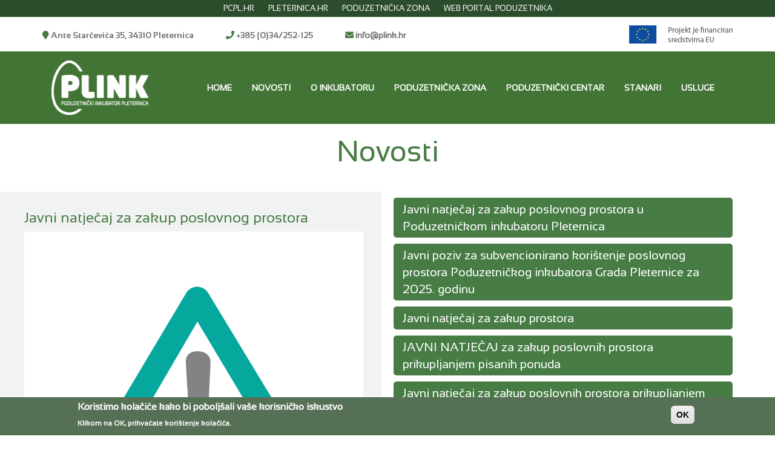

--- FILE ---
content_type: text/html; charset=UTF-8
request_url: http://www.plink.hr/javni-natjecaj-za-zakup-poslovnog-prostora-1?page=1
body_size: 5745
content:
<!DOCTYPE html>
<html  lang="hr" dir="ltr" prefix="content: http://purl.org/rss/1.0/modules/content/  dc: http://purl.org/dc/terms/  foaf: http://xmlns.com/foaf/0.1/  og: http://ogp.me/ns#  rdfs: http://www.w3.org/2000/01/rdf-schema#  schema: http://schema.org/  sioc: http://rdfs.org/sioc/ns#  sioct: http://rdfs.org/sioc/types#  skos: http://www.w3.org/2004/02/skos/core#  xsd: http://www.w3.org/2001/XMLSchema# ">
  <head>
    <meta charset="utf-8" />
<meta name="title" content="Javni natječaj za zakup poslovnog prostora | PLeternički INKubator" />
<link rel="canonical" href="http://www.plink.hr/javni-natjecaj-za-zakup-poslovnog-prostora-1" />
<meta name="Generator" content="Drupal 8 (https://www.drupal.org)" />
<meta name="MobileOptimized" content="width" />
<meta name="HandheldFriendly" content="true" />
<meta name="viewport" content="width=device-width, initial-scale=1.0" />
<style>div#sliding-popup, div#sliding-popup .eu-cookie-withdraw-banner, .eu-cookie-withdraw-tab {background: #567055} div#sliding-popup.eu-cookie-withdraw-wrapper { background: transparent; } #sliding-popup h1, #sliding-popup h2, #sliding-popup h3, #sliding-popup p, #sliding-popup label, #sliding-popup div, .eu-cookie-compliance-more-button, .eu-cookie-compliance-secondary-button, .eu-cookie-withdraw-tab { color: #ffffff;} .eu-cookie-withdraw-tab { border-color: #ffffff;}</style>
<link rel="shortcut icon" href="/themes/custom/f5/favicon.ico" type="image/vnd.microsoft.icon" />
<link rel="revision" href="http://www.plink.hr/javni-natjecaj-za-zakup-poslovnog-prostora-1" />

    <title>Javni natječaj za zakup poslovnog prostora | PLeternički INKubator</title>
    <link rel="preload" href="/themes/custom/f5/Sansation_Font/Sansation_Bold.ttf" as="font" crossorigin="anonymous" />
    <link rel="preload" href="/themes/custom/f5/Sansation_Font/Sansation_Regular.ttf" as="font" crossorigin="anonymous" />
    <link rel="preload" href="/themes/custom/f5/Sansation_Font/Sansation_Italic.ttf" as="font" crossorigin="anonymous" />
    <link rel="stylesheet" media="all" href="/sites/default/files/css/css_6UmaYVc53fiw7yENbbZFnEB6ucoWz2_a2x0urJF-QOU.css" />
<link rel="stylesheet" media="all" href="//use.fontawesome.com/releases/v5.13.1/css/all.css" />
<link rel="stylesheet" media="all" href="//use.fontawesome.com/releases/v5.13.1/css/v4-shims.css" />
<link rel="stylesheet" media="all" href="/sites/default/files/css/css_oK07ej8GD56TYOvPjOObr-fjKu3hL86Teql0_MOgpgQ.css" />
<link rel="stylesheet" media="all" href="/sites/default/files/css/css_LyodbtIvFytzG9V5yLR5ZeEYk4YjlETmB41MX6ChZDI.css" />

    
<!--[if lte IE 8]>
<script src="/sites/default/files/js/js_kAELnVZ5zbn44X6vcsDspQLHyzMA_AhKhJvDUJfGovA.js"></script>
<![endif]-->

  </head>
  <body class="path-node page-node-type-article has-glyphicons">
    <a href="#main-content" class="visually-hidden focusable skip-link">
      Skip to main content
    </a>
    
      <div class="dialog-off-canvas-main-canvas" data-off-canvas-main-canvas>
    
            <div id="links-bar" class="section-wrapper">
            <div class="section-inner text-center">
                  <div class="region region-links-bar">
    <section id="block-linkovi" class="block block-block-content block-block-content2f07d73e-1792-4c46-aca8-f04cad78c998 clearfix">
  
    

      
            <div class="field field--name-body field--type-text-with-summary field--label-hidden field--item"><ul>
	<li><a href="https://pcpl.hr/" target="_blank">pcpl.hr</a></li>
	<li><a href="http://pleternica.hr/" target="_blank">pleternica.hr</a></li>
	<li><a href="https://www.poduzetnicka-zona.hr/" title="PODUZETNIČKA ZONA">PODUZETNIČKA ZONA</a></li>
	<li><a href="https://poduzetnik.mcs-informatika.hr/poduzetnikInfoWeb/?loc=pleternica" title="WEB PORTAL PODUZETNIKA ">WEB PORTAL PODUZETNIKA</a></li>
</ul>
</div>
      
  </section>


  </div>

            </div>
        </div>
    
            <div id="top-bar" class="section-wrapper">
            <div class="section-inner container">
                  <div class="region region-top-bar">
    <section id="block-headerleft" class="block block-block-content block-block-content4ce3bfe5-cd83-437c-b9a0-0681c18db0bb clearfix">
  
    

      
            <div class="field field--name-body field--type-text-with-summary field--label-hidden field--item"><ul>
	<li><b><a href="https://www.google.hr/maps/place/PLINK,+Pleterni%C4%8Dki+Inkubator/@45.2832217,17.8077709,17z/data=!3m1!4b1!4m5!3m4!1s0x475d99c768f1ae11:0xdae4f1037e821965!8m2!3d45.2832179!4d17.8099596" target="_blank"><i class="fas fa-map-marker"></i> Ante Starčevića 35, 34310 Pleternica</a></b></li>
	<li><b><a href="tel:0038534252125"><i class="fas fa-phone"></i> +385 (0)34/252-125</a></b></li>
	<li style="color:#6d6e71;"><b><i class="fas fa-envelope" style="color:#477c45"></i> info@plink.hr</b></li>
</ul>
</div>
      
  </section>

<section id="block-eufunded" class="block block-block-content block-block-content7ff146bc-a665-4412-8b23-599006b7c548 clearfix">
  
    

      
            <div class="field field--name-body field--type-text-with-summary field--label-hidden field--item"><p><img alt="EU" data-entity-type="file" data-entity-uuid="30e8bf74-cdaa-46e4-8202-73b8477c404d" src="/sites/default/files/uploads/inline-images/Projekt%20je%20financiran_sredstvima%20EU.png" /></p>
</div>
      
  </section>


  </div>

            </div>
        </div>
    
    <header id="header" class="section-wrapper">
        <div class="section-inner container">
            <div class="col-xs-6 col-sm-4 col-md-2">  <div class="region region-header-left">
          <a class="logo navbar-btn pull-left" href="/index.php/" title="Home" rel="home">
      <img src="/sites/default/files/Logo-01_0.png" alt="Home" />
    </a>
      
  </div>
</div>
            <div class="col-xs-6 col-sm-8 col-md-10">
                <div id="navigation" class="section-wrapper">
                    <span class="menu-toggle"><i class="fa fa-bars"></i></span>
                      <div class="region region-header-right">
    <nav role="navigation" aria-labelledby="block-f5-main-menu-menu" id="block-f5-main-menu">
            <h2 class="sr-only" id="block-f5-main-menu-menu">Main navigation</h2>

      
      <ul class="menu menu--main nav navbar-nav">
                      <li class="first">
                                        <a href="/" data-drupal-link-system-path="&lt;front&gt;">Home</a>
              </li>
                      <li>
                                        <a href="/novosti" data-drupal-link-system-path="node/25">Novosti</a>
              </li>
                      <li>
                                        <a href="/o-inkubatoru" data-drupal-link-system-path="node/26">O inkubatoru</a>
              </li>
                      <li>
                                        <a href="/poduzetnicka-zona" data-drupal-link-system-path="node/42">PODUZETNIČKA ZONA</a>
              </li>
                      <li>
                                        <a href="/poduzetnicki-centar" data-drupal-link-system-path="node/41">PODUZETNIČKI CENTAR</a>
              </li>
                      <li>
                                        <a href="/prostori-u-inkubatoru" data-drupal-link-system-path="node/37">STANARI</a>
              </li>
                      <li class="last">
                                        <a href="/usluge" data-drupal-link-system-path="node/40">USLUGE</a>
              </li>
        </ul>
  

  </nav>

  </div>

                </div>
            </div>
        </div>
    </header>

    <div role="main" class="main-container container-fluid">
        <section>
                                                            <div class="highlighted">  <div class="region region-highlighted">
    <div data-drupal-messages-fallback class="hidden"></div>

  </div>
</div>
                            
                        
                                        <a id="main-content"></a>
                  <div class="region region-content">
      <article role="article" about="/javni-natjecaj-za-zakup-poslovnog-prostora-1" typeof="schema:Article" class="article is-promoted full clearfix">

    <h1>Novosti</h1>

    <div class="content">
        <div class="field--name-field-paragraphs">
            <div class="paragraph paragraph--type--2-column paragraph--view-mode--default">
                <div class="column column-1">
                    <div class="width-limit">
                        <h1><span property="schema:name">Javni natječaj za zakup poslovnog prostora</span>
</h1>
                        
            <div class="field field--name-field-image field--type-image field--label-hidden field--item">  <img property="schema:image" src="/sites/default/files/uploads/2023-02/1.png" width="1080" height="1080" alt="" typeof="foaf:Image" class="img-responsive" />

</div>
      
      <div class="field field--name-field-paragraphs field--type-entity-reference-revisions field--label-hidden field--items">
              <div class="field--item">  <div class="paragraph paragraph--type--html paragraph--view-mode--default">
          
            <div class="field field--name-field-html field--type-text-long field--label-hidden field--item"><p class="text-align-justify">Poduzetnički centar Pleternica objavljuje Javni natječaj za zakup poslovnog prostora u Poduzetničkom inkubatoru Pleternica.</p>
</div>
      
      </div>
</div>
          </div>
  
  <div class="field field--name-field-attachments field--type-file field--label-above">
    <div class="field--label">Attachments</div>
          <div class="field--items">
              <div class="field--item"><span class="file file--mime-application-pdf file--application-pdf icon-before"><span class="file-icon"><span class="icon glyphicon glyphicon-file text-primary" aria-hidden="true"></span></span><span class="file-link"><a href="http://www.plink.hr/sites/default/files/uploads/2023-02/Javni%20natje%C4%8Daj%20za%20zakup%20prostora_PLINK_20223.pdf" type="application/pdf; length=144103" title="Open file in new window" target="_blank" data-toggle="tooltip" data-placement="bottom">Javni natječaj za zakup prostora_PLINK_2023. </a></span><span class="file-size">140.73 KB</span></span></div>
          <div class="field--item"><span class="file file--mime-application-vnd-openxmlformats-officedocument-wordprocessingml-document file--x-office-document icon-before"><span class="file-icon"><span class="icon glyphicon glyphicon-file text-primary" aria-hidden="true"></span></span><span class="file-link"><a href="http://www.plink.hr/sites/default/files/uploads/2023-02/Obrazac%201.docx" type="application/vnd.openxmlformats-officedocument.wordprocessingml.document; length=44175" title="Open file in new window" target="_blank" data-toggle="tooltip" data-placement="bottom">Obrazac 1</a></span><span class="file-size">43.14 KB</span></span></div>
          <div class="field--item"><span class="file file--mime-application-vnd-openxmlformats-officedocument-wordprocessingml-document file--x-office-document icon-before"><span class="file-icon"><span class="icon glyphicon glyphicon-file text-primary" aria-hidden="true"></span></span><span class="file-link"><a href="http://www.plink.hr/sites/default/files/uploads/2023-02/Obrazac%202.docx" type="application/vnd.openxmlformats-officedocument.wordprocessingml.document; length=26835" title="Open file in new window" target="_blank" data-toggle="tooltip" data-placement="bottom">Obrazac 2</a></span><span class="file-size">26.21 KB</span></span></div>
          <div class="field--item"><span class="file file--mime-application-vnd-openxmlformats-officedocument-wordprocessingml-document file--x-office-document icon-before"><span class="file-icon"><span class="icon glyphicon glyphicon-file text-primary" aria-hidden="true"></span></span><span class="file-link"><a href="http://www.plink.hr/sites/default/files/uploads/2023-02/Obrazac%203.docx" type="application/vnd.openxmlformats-officedocument.wordprocessingml.document; length=18426" title="Open file in new window" target="_blank" data-toggle="tooltip" data-placement="bottom">Obrazac 3 </a></span><span class="file-size">17.99 KB</span></span></div>
          <div class="field--item"><span class="file file--mime-application-vnd-openxmlformats-officedocument-wordprocessingml-document file--x-office-document icon-before"><span class="file-icon"><span class="icon glyphicon glyphicon-file text-primary" aria-hidden="true"></span></span><span class="file-link"><a href="http://www.plink.hr/sites/default/files/uploads/2023-02/Obrazac%204.docx" type="application/vnd.openxmlformats-officedocument.wordprocessingml.document; length=19298" title="Open file in new window" target="_blank" data-toggle="tooltip" data-placement="bottom">Obrazac 4 </a></span><span class="file-size">18.85 KB</span></span></div>
          <div class="field--item"><span class="file file--mime-application-pdf file--application-pdf icon-before"><span class="file-icon"><span class="icon glyphicon glyphicon-file text-primary" aria-hidden="true"></span></span><span class="file-link"><a href="http://www.plink.hr/sites/default/files/uploads/2023-04/odluka%20o%20odabiru.pdf" type="application/pdf; length=1004313" title="Open file in new window" target="_blank" data-toggle="tooltip" data-placement="bottom">Odluka o odabiru</a></span><span class="file-size">980.77 KB</span></span></div>
          <div class="field--item"><span class="file file--mime-application-pdf file--application-pdf icon-before"><span class="file-icon"><span class="icon glyphicon glyphicon-file text-primary" aria-hidden="true"></span></span><span class="file-link"><a href="http://www.plink.hr/sites/default/files/uploads/2023-04/zapisnik%20o%20otvaranju.pdf" type="application/pdf; length=771403" title="Open file in new window" target="_blank" data-toggle="tooltip" data-placement="bottom">Zapisnik o otvaranju </a></span><span class="file-size">753.32 KB</span></span></div>
              </div>
      </div>

                    </div>
                </div>
                <div class="column column-2">
                    <div class="width-limit">
                        <div class="views-element-container form-group"><div class="view view-novosti view-id-novosti view-display-id-news_list_minus_one js-view-dom-id-ee0fe7d910aa93f35eebf8e75244e96e5b242ebea4a92e7e5e16220a31a30e41">
  
    
      
      <div class="view-content">
      <div data-drupal-views-infinite-scroll-content-wrapper class="views-infinite-scroll-content-wrapper clearfix form-group">    <div class="views-row"><div class="views-field views-field-title"><span class="field-content"><a href="/javni-natjecaj-za-zakup-poslovnog-prostora-u-poduzetnickom-inkubatoru-pleternica-0" hreflang="hr">Javni natječaj za zakup poslovnog prostora u Poduzetničkom inkubatoru Pleternica</a></span></div></div>
    <div class="views-row"><div class="views-field views-field-title"><span class="field-content"><a href="/javni-poziv-za-subvencionirano-koristenje-poslovnog-prostora-poduzetnickog-inkubatora-grada-1" hreflang="hr">Javni poziv za subvencionirano korištenje poslovnog prostora Poduzetničkog inkubatora Grada Pleternice za 2025. godinu</a></span></div></div>
    <div class="views-row"><div class="views-field views-field-title"><span class="field-content"><a href="/javni-natjecaj-za-zakup-prostora" hreflang="hr">Javni natječaj za zakup prostora</a></span></div></div>
    <div class="views-row"><div class="views-field views-field-title"><span class="field-content"><a href="/javni-natjecaj-za-zakup-poslovnih-prostora-prikupljanjem-pisanih-ponuda-1" hreflang="hr">JAVNI NATJEČAJ  za zakup poslovnih prostora prikupljanjem pisanih ponuda</a></span></div></div>
    <div class="views-row"><div class="views-field views-field-title"><span class="field-content"><a href="/javni-natjecaj-za-zakup-poslovnih-prostora-prikupljanjem-pisanih-ponuda-0" hreflang="hr">Javni natječaj za zakup poslovnih prostora prikupljanjem pisanih ponuda</a></span></div></div>
    <div class="views-row"><div class="views-field views-field-title"><span class="field-content"><a href="/javni-natjecaj-za-zakup-poslovnih-prostora-prikupljanjem-pisanih-ponuda" hreflang="hr">Javni natječaj za zakup poslovnih prostora prikupljanjem pisanih ponuda</a></span></div></div>
</div>

    </div>
  
      
<ul class="js-pager__items pager" data-drupal-views-infinite-scroll-pager>
  <li class="pager__item">
    <a class="button" href="?page=2" title="Go to next page" rel="next">Učitaj još novosti</a>
  </li>
</ul>

          </div>
</div>

                    </div>
                </div>
            </div>
        </div>
    </div>

</article>


  </div>

                    </section>
    </div>

            <footer class="footer container" role="contentinfo">
              <div class="region region-footer">
    <section id="block-footer" class="block block-block-content block-block-contentd249b99e-f534-4d5f-88a9-c94786f6f9b3 clearfix">
  
    

      
            <div class="field field--name-body field--type-text-with-summary field--label-hidden field--item"><p class="text-align-center">Projekt je financiran sredstvima EU.<br />
Sva prava pridržana © 2013. - 2020. Poduzetnički Inkubator Pleternica<br />
Web dizajn: Torelo j.d.o.o.</p>
</div>
      
  </section>


  </div>

        </footer>
    
  </div>

    
    <script type="application/json" data-drupal-selector="drupal-settings-json">{"path":{"baseUrl":"\/","scriptPath":null,"pathPrefix":"","currentPath":"node\/87","currentPathIsAdmin":false,"isFront":false,"currentLanguage":"hr","currentQuery":{"page":"1"}},"pluralDelimiter":"\u0003","suppressDeprecationErrors":true,"ajaxPageState":{"libraries":"bootstrap\/popover,bootstrap\/tooltip,core\/html5shiv,eu_cookie_compliance\/eu_cookie_compliance,f5\/framework,f5\/simplelightbox,f5\/slick,fontawesome\/fontawesome.webfonts.shim,paragraphs\/drupal.paragraphs.unpublished,system\/base,views\/views.module,views_infinite_scroll\/views-infinite-scroll","theme":"f5","theme_token":null},"ajaxTrustedUrl":[],"eu_cookie_compliance":{"popup_enabled":true,"popup_agreed_enabled":false,"popup_hide_agreed":false,"popup_clicking_confirmation":true,"popup_scrolling_confirmation":false,"popup_html_info":"\u003Cdiv class=\u0022eu-cookie-compliance-banner eu-cookie-compliance-banner-info\u0022\u003E\n    \u003Cdiv class =\u0022popup-content info eu-cookie-compliance-content\u0022\u003E\n        \u003Cdiv id=\u0022popup-text\u0022 class=\u0022eu-cookie-compliance-message\u0022\u003E\n            \u003Ch2\u003EKoristimo kola\u010di\u0107e kako bi pobolj\u0161ali va\u0161e korisni\u010dko iskustvo\u003C\/h2\u003E\n\u003Cp\u003EKlikom na OK, prihva\u0107ate kori\u0161tenje kola\u010di\u0107a.\u003C\/p\u003E\n\n        \u003C\/div\u003E\n        \u003Cdiv id=\u0022popup-buttons\u0022 class=\u0022eu-cookie-compliance-buttons\u0022\u003E\n            \u003Cbutton type=\u0022button\u0022 class=\u0022agree-button eu-cookie-compliance-agree-button\u0022\u003EOK\u003C\/button\u003E\n                    \u003C\/div\u003E\n    \u003C\/div\u003E\n\u003C\/div\u003E","use_mobile_message":false,"mobile_popup_html_info":"\u003Cdiv class=\u0022eu-cookie-compliance-banner eu-cookie-compliance-banner-info\u0022\u003E\n    \u003Cdiv class =\u0022popup-content info eu-cookie-compliance-content\u0022\u003E\n        \u003Cdiv id=\u0022popup-text\u0022 class=\u0022eu-cookie-compliance-message\u0022\u003E\n            \n        \u003C\/div\u003E\n        \u003Cdiv id=\u0022popup-buttons\u0022 class=\u0022eu-cookie-compliance-buttons\u0022\u003E\n            \u003Cbutton type=\u0022button\u0022 class=\u0022agree-button eu-cookie-compliance-agree-button\u0022\u003EOK\u003C\/button\u003E\n                    \u003C\/div\u003E\n    \u003C\/div\u003E\n\u003C\/div\u003E","mobile_breakpoint":768,"popup_html_agreed":false,"popup_use_bare_css":false,"popup_height":"auto","popup_width":"100%","popup_delay":1000,"popup_link":"\/","popup_link_new_window":true,"popup_position":false,"fixed_top_position":true,"popup_language":"hr","store_consent":true,"better_support_for_screen_readers":false,"cookie_name":"","reload_page":false,"domain":"","domain_all_sites":false,"popup_eu_only_js":false,"cookie_lifetime":100,"cookie_session":0,"disagree_do_not_show_popup":false,"method":"default","whitelisted_cookies":"","withdraw_markup":"\u003Cbutton type=\u0022button\u0022 class=\u0022eu-cookie-withdraw-tab\u0022\u003EPrivacy settings\u003C\/button\u003E\n\u003Cdiv class=\u0022eu-cookie-withdraw-banner\u0022\u003E\n  \u003Cdiv class=\u0022popup-content info eu-cookie-compliance-content\u0022\u003E\n    \u003Cdiv id=\u0022popup-text\u0022 class=\u0022eu-cookie-compliance-message\u0022\u003E\n      \u003Ch2\u003EWe use cookies on this site to enhance your user experience\u003C\/h2\u003E\n\u003Cp\u003EYou have given your consent for us to set cookies.\u003C\/p\u003E\n\n    \u003C\/div\u003E\n    \u003Cdiv id=\u0022popup-buttons\u0022 class=\u0022eu-cookie-compliance-buttons\u0022\u003E\n      \u003Cbutton type=\u0022button\u0022 class=\u0022eu-cookie-withdraw-button\u0022\u003EWithdraw consent\u003C\/button\u003E\n    \u003C\/div\u003E\n  \u003C\/div\u003E\n\u003C\/div\u003E","withdraw_enabled":false,"withdraw_button_on_info_popup":false,"cookie_categories":[],"enable_save_preferences_button":true,"fix_first_cookie_category":true,"select_all_categories_by_default":false},"bootstrap":{"forms_has_error_value_toggle":1,"modal_animation":1,"modal_backdrop":"true","modal_focus_input":1,"modal_keyboard":1,"modal_select_text":1,"modal_show":1,"modal_size":"","popover_enabled":1,"popover_animation":1,"popover_auto_close":1,"popover_container":"body","popover_content":"","popover_delay":"0","popover_html":0,"popover_placement":"right","popover_selector":"","popover_title":"","popover_trigger":"click","tooltip_enabled":1,"tooltip_animation":1,"tooltip_container":"body","tooltip_delay":"0","tooltip_html":0,"tooltip_placement":"auto left","tooltip_selector":"","tooltip_trigger":"hover"},"views":{"ajax_path":"\/views\/ajax","ajaxViews":{"views_dom_id:ee0fe7d910aa93f35eebf8e75244e96e5b242ebea4a92e7e5e16220a31a30e41":{"view_name":"novosti","view_display_id":"news_list_minus_one","view_args":"","view_path":"\/node\/87","view_base_path":null,"view_dom_id":"ee0fe7d910aa93f35eebf8e75244e96e5b242ebea4a92e7e5e16220a31a30e41","pager_element":0}}},"user":{"uid":0,"permissionsHash":"89e406aadc7b994de9e552d735b472777e4350046674659172db6ea95a5a7988"}}</script>
<script src="/sites/default/files/js/js_YuHxGNupBEMzH1Np5BluF8fOIyXRYWrAsJpAtwjZ9bE.js"></script>

      <div id="tenant-modal" class="tenant-modal"></div>
  </body>
</html>
